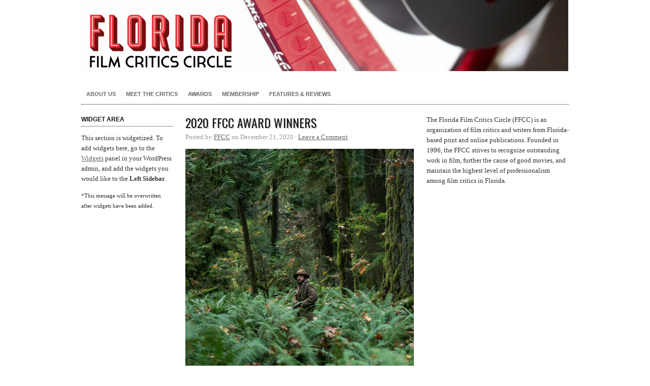

--- FILE ---
content_type: text/html; charset=UTF-8
request_url: https://www.floridafilmcritics.com/tag/promising-young-woman/
body_size: 9250
content:
<!DOCTYPE html PUBLIC "-//W3C//DTD XHTML 1.0 Transitional//EN" "http://www.w3.org/TR/xhtml1/DTD/xhtml1-transitional.dtd">
<html xmlns="http://www.w3.org/1999/xhtml" lang="en-US">
<head profile="http://gmpg.org/xfn/11">

<meta http-equiv="Content-Type" content="text/html; charset=UTF-8" />
<meta name="distribution" content="global" />
<meta name="robots" content="follow, all" />
<meta name="language" content="en" />
<meta name="verify-v1" content="7XvBEj6Tw9dyXjHST/9sgRGxGymxFdHIZsM6Ob/xo5E=" />
<meta name="viewport" content="width=device-width, maximum-scale=1.0" />

<title>  Promising Young Woman : Florida Film Critics Circle</title>
<link rel="Shortcut Icon" href="https://www.floridafilmcritics.com/wp-content/themes/organic_structure/images/favicon.ico" type="image/x-icon" />

<link rel="stylesheet" href="https://www.floridafilmcritics.com/wp-content/themes/organic_structure/style.css" type="text/css" media="screen" />

<link rel="alternate" type="application/rss+xml" title="Florida Film Critics Circle RSS Feed" href="https://www.floridafilmcritics.com/feed/" />
<link rel="alternate" type="application/atom+xml" title="Florida Film Critics Circle Atom Feed" href="https://www.floridafilmcritics.com/feed/atom/" />
<link rel="pingback" href="https://www.floridafilmcritics.com/xmlrpc.php" />

<meta name='robots' content='max-image-preview:large' />
<link rel='dns-prefetch' href='//secure.gravatar.com' />
<link rel='dns-prefetch' href='//v0.wordpress.com' />
<link rel='dns-prefetch' href='//widgets.wp.com' />
<link rel='dns-prefetch' href='//s0.wp.com' />
<link rel='dns-prefetch' href='//0.gravatar.com' />
<link rel='dns-prefetch' href='//1.gravatar.com' />
<link rel='dns-prefetch' href='//2.gravatar.com' />
<link rel="alternate" type="application/rss+xml" title="Florida Film Critics Circle &raquo; Feed" href="https://www.floridafilmcritics.com/feed/" />
<link rel="alternate" type="application/rss+xml" title="Florida Film Critics Circle &raquo; Comments Feed" href="https://www.floridafilmcritics.com/comments/feed/" />
<link rel="alternate" type="application/rss+xml" title="Florida Film Critics Circle &raquo; Promising Young Woman Tag Feed" href="https://www.floridafilmcritics.com/tag/promising-young-woman/feed/" />
<style id='wp-img-auto-sizes-contain-inline-css' type='text/css'>
img:is([sizes=auto i],[sizes^="auto," i]){contain-intrinsic-size:3000px 1500px}
/*# sourceURL=wp-img-auto-sizes-contain-inline-css */
</style>
<link rel='stylesheet' id='dashicons-css' href='https://www.floridafilmcritics.com/wp-includes/css/dashicons.min.css?ver=6.9' type='text/css' media='all' />
<link rel='stylesheet' id='thickbox-css' href='https://www.floridafilmcritics.com/wp-includes/js/thickbox/thickbox.css?ver=6.9' type='text/css' media='all' />

<style id='wp-emoji-styles-inline-css' type='text/css'>

	img.wp-smiley, img.emoji {
		display: inline !important;
		border: none !important;
		box-shadow: none !important;
		height: 1em !important;
		width: 1em !important;
		margin: 0 0.07em !important;
		vertical-align: -0.1em !important;
		background: none !important;
		padding: 0 !important;
	}
/*# sourceURL=wp-emoji-styles-inline-css */
</style>
<link rel='stylesheet' id='wp-block-library-css' href='https://www.floridafilmcritics.com/wp-includes/css/dist/block-library/style.min.css?ver=6.9' type='text/css' media='all' />
<style id='wp-block-library-inline-css' type='text/css'>
.has-text-align-justify{text-align:justify;}

/*# sourceURL=wp-block-library-inline-css */
</style><style id='global-styles-inline-css' type='text/css'>
:root{--wp--preset--aspect-ratio--square: 1;--wp--preset--aspect-ratio--4-3: 4/3;--wp--preset--aspect-ratio--3-4: 3/4;--wp--preset--aspect-ratio--3-2: 3/2;--wp--preset--aspect-ratio--2-3: 2/3;--wp--preset--aspect-ratio--16-9: 16/9;--wp--preset--aspect-ratio--9-16: 9/16;--wp--preset--color--black: #000000;--wp--preset--color--cyan-bluish-gray: #abb8c3;--wp--preset--color--white: #ffffff;--wp--preset--color--pale-pink: #f78da7;--wp--preset--color--vivid-red: #cf2e2e;--wp--preset--color--luminous-vivid-orange: #ff6900;--wp--preset--color--luminous-vivid-amber: #fcb900;--wp--preset--color--light-green-cyan: #7bdcb5;--wp--preset--color--vivid-green-cyan: #00d084;--wp--preset--color--pale-cyan-blue: #8ed1fc;--wp--preset--color--vivid-cyan-blue: #0693e3;--wp--preset--color--vivid-purple: #9b51e0;--wp--preset--gradient--vivid-cyan-blue-to-vivid-purple: linear-gradient(135deg,rgb(6,147,227) 0%,rgb(155,81,224) 100%);--wp--preset--gradient--light-green-cyan-to-vivid-green-cyan: linear-gradient(135deg,rgb(122,220,180) 0%,rgb(0,208,130) 100%);--wp--preset--gradient--luminous-vivid-amber-to-luminous-vivid-orange: linear-gradient(135deg,rgb(252,185,0) 0%,rgb(255,105,0) 100%);--wp--preset--gradient--luminous-vivid-orange-to-vivid-red: linear-gradient(135deg,rgb(255,105,0) 0%,rgb(207,46,46) 100%);--wp--preset--gradient--very-light-gray-to-cyan-bluish-gray: linear-gradient(135deg,rgb(238,238,238) 0%,rgb(169,184,195) 100%);--wp--preset--gradient--cool-to-warm-spectrum: linear-gradient(135deg,rgb(74,234,220) 0%,rgb(151,120,209) 20%,rgb(207,42,186) 40%,rgb(238,44,130) 60%,rgb(251,105,98) 80%,rgb(254,248,76) 100%);--wp--preset--gradient--blush-light-purple: linear-gradient(135deg,rgb(255,206,236) 0%,rgb(152,150,240) 100%);--wp--preset--gradient--blush-bordeaux: linear-gradient(135deg,rgb(254,205,165) 0%,rgb(254,45,45) 50%,rgb(107,0,62) 100%);--wp--preset--gradient--luminous-dusk: linear-gradient(135deg,rgb(255,203,112) 0%,rgb(199,81,192) 50%,rgb(65,88,208) 100%);--wp--preset--gradient--pale-ocean: linear-gradient(135deg,rgb(255,245,203) 0%,rgb(182,227,212) 50%,rgb(51,167,181) 100%);--wp--preset--gradient--electric-grass: linear-gradient(135deg,rgb(202,248,128) 0%,rgb(113,206,126) 100%);--wp--preset--gradient--midnight: linear-gradient(135deg,rgb(2,3,129) 0%,rgb(40,116,252) 100%);--wp--preset--font-size--small: 13px;--wp--preset--font-size--medium: 20px;--wp--preset--font-size--large: 36px;--wp--preset--font-size--x-large: 42px;--wp--preset--spacing--20: 0.44rem;--wp--preset--spacing--30: 0.67rem;--wp--preset--spacing--40: 1rem;--wp--preset--spacing--50: 1.5rem;--wp--preset--spacing--60: 2.25rem;--wp--preset--spacing--70: 3.38rem;--wp--preset--spacing--80: 5.06rem;--wp--preset--shadow--natural: 6px 6px 9px rgba(0, 0, 0, 0.2);--wp--preset--shadow--deep: 12px 12px 50px rgba(0, 0, 0, 0.4);--wp--preset--shadow--sharp: 6px 6px 0px rgba(0, 0, 0, 0.2);--wp--preset--shadow--outlined: 6px 6px 0px -3px rgb(255, 255, 255), 6px 6px rgb(0, 0, 0);--wp--preset--shadow--crisp: 6px 6px 0px rgb(0, 0, 0);}:where(.is-layout-flex){gap: 0.5em;}:where(.is-layout-grid){gap: 0.5em;}body .is-layout-flex{display: flex;}.is-layout-flex{flex-wrap: wrap;align-items: center;}.is-layout-flex > :is(*, div){margin: 0;}body .is-layout-grid{display: grid;}.is-layout-grid > :is(*, div){margin: 0;}:where(.wp-block-columns.is-layout-flex){gap: 2em;}:where(.wp-block-columns.is-layout-grid){gap: 2em;}:where(.wp-block-post-template.is-layout-flex){gap: 1.25em;}:where(.wp-block-post-template.is-layout-grid){gap: 1.25em;}.has-black-color{color: var(--wp--preset--color--black) !important;}.has-cyan-bluish-gray-color{color: var(--wp--preset--color--cyan-bluish-gray) !important;}.has-white-color{color: var(--wp--preset--color--white) !important;}.has-pale-pink-color{color: var(--wp--preset--color--pale-pink) !important;}.has-vivid-red-color{color: var(--wp--preset--color--vivid-red) !important;}.has-luminous-vivid-orange-color{color: var(--wp--preset--color--luminous-vivid-orange) !important;}.has-luminous-vivid-amber-color{color: var(--wp--preset--color--luminous-vivid-amber) !important;}.has-light-green-cyan-color{color: var(--wp--preset--color--light-green-cyan) !important;}.has-vivid-green-cyan-color{color: var(--wp--preset--color--vivid-green-cyan) !important;}.has-pale-cyan-blue-color{color: var(--wp--preset--color--pale-cyan-blue) !important;}.has-vivid-cyan-blue-color{color: var(--wp--preset--color--vivid-cyan-blue) !important;}.has-vivid-purple-color{color: var(--wp--preset--color--vivid-purple) !important;}.has-black-background-color{background-color: var(--wp--preset--color--black) !important;}.has-cyan-bluish-gray-background-color{background-color: var(--wp--preset--color--cyan-bluish-gray) !important;}.has-white-background-color{background-color: var(--wp--preset--color--white) !important;}.has-pale-pink-background-color{background-color: var(--wp--preset--color--pale-pink) !important;}.has-vivid-red-background-color{background-color: var(--wp--preset--color--vivid-red) !important;}.has-luminous-vivid-orange-background-color{background-color: var(--wp--preset--color--luminous-vivid-orange) !important;}.has-luminous-vivid-amber-background-color{background-color: var(--wp--preset--color--luminous-vivid-amber) !important;}.has-light-green-cyan-background-color{background-color: var(--wp--preset--color--light-green-cyan) !important;}.has-vivid-green-cyan-background-color{background-color: var(--wp--preset--color--vivid-green-cyan) !important;}.has-pale-cyan-blue-background-color{background-color: var(--wp--preset--color--pale-cyan-blue) !important;}.has-vivid-cyan-blue-background-color{background-color: var(--wp--preset--color--vivid-cyan-blue) !important;}.has-vivid-purple-background-color{background-color: var(--wp--preset--color--vivid-purple) !important;}.has-black-border-color{border-color: var(--wp--preset--color--black) !important;}.has-cyan-bluish-gray-border-color{border-color: var(--wp--preset--color--cyan-bluish-gray) !important;}.has-white-border-color{border-color: var(--wp--preset--color--white) !important;}.has-pale-pink-border-color{border-color: var(--wp--preset--color--pale-pink) !important;}.has-vivid-red-border-color{border-color: var(--wp--preset--color--vivid-red) !important;}.has-luminous-vivid-orange-border-color{border-color: var(--wp--preset--color--luminous-vivid-orange) !important;}.has-luminous-vivid-amber-border-color{border-color: var(--wp--preset--color--luminous-vivid-amber) !important;}.has-light-green-cyan-border-color{border-color: var(--wp--preset--color--light-green-cyan) !important;}.has-vivid-green-cyan-border-color{border-color: var(--wp--preset--color--vivid-green-cyan) !important;}.has-pale-cyan-blue-border-color{border-color: var(--wp--preset--color--pale-cyan-blue) !important;}.has-vivid-cyan-blue-border-color{border-color: var(--wp--preset--color--vivid-cyan-blue) !important;}.has-vivid-purple-border-color{border-color: var(--wp--preset--color--vivid-purple) !important;}.has-vivid-cyan-blue-to-vivid-purple-gradient-background{background: var(--wp--preset--gradient--vivid-cyan-blue-to-vivid-purple) !important;}.has-light-green-cyan-to-vivid-green-cyan-gradient-background{background: var(--wp--preset--gradient--light-green-cyan-to-vivid-green-cyan) !important;}.has-luminous-vivid-amber-to-luminous-vivid-orange-gradient-background{background: var(--wp--preset--gradient--luminous-vivid-amber-to-luminous-vivid-orange) !important;}.has-luminous-vivid-orange-to-vivid-red-gradient-background{background: var(--wp--preset--gradient--luminous-vivid-orange-to-vivid-red) !important;}.has-very-light-gray-to-cyan-bluish-gray-gradient-background{background: var(--wp--preset--gradient--very-light-gray-to-cyan-bluish-gray) !important;}.has-cool-to-warm-spectrum-gradient-background{background: var(--wp--preset--gradient--cool-to-warm-spectrum) !important;}.has-blush-light-purple-gradient-background{background: var(--wp--preset--gradient--blush-light-purple) !important;}.has-blush-bordeaux-gradient-background{background: var(--wp--preset--gradient--blush-bordeaux) !important;}.has-luminous-dusk-gradient-background{background: var(--wp--preset--gradient--luminous-dusk) !important;}.has-pale-ocean-gradient-background{background: var(--wp--preset--gradient--pale-ocean) !important;}.has-electric-grass-gradient-background{background: var(--wp--preset--gradient--electric-grass) !important;}.has-midnight-gradient-background{background: var(--wp--preset--gradient--midnight) !important;}.has-small-font-size{font-size: var(--wp--preset--font-size--small) !important;}.has-medium-font-size{font-size: var(--wp--preset--font-size--medium) !important;}.has-large-font-size{font-size: var(--wp--preset--font-size--large) !important;}.has-x-large-font-size{font-size: var(--wp--preset--font-size--x-large) !important;}
/*# sourceURL=global-styles-inline-css */
</style>

<style id='classic-theme-styles-inline-css' type='text/css'>
/*! This file is auto-generated */
.wp-block-button__link{color:#fff;background-color:#32373c;border-radius:9999px;box-shadow:none;text-decoration:none;padding:calc(.667em + 2px) calc(1.333em + 2px);font-size:1.125em}.wp-block-file__button{background:#32373c;color:#fff;text-decoration:none}
/*# sourceURL=/wp-includes/css/classic-themes.min.css */
</style>
<link rel='stylesheet' id='jetpack_css-css' href='https://www.floridafilmcritics.com/wp-content/plugins/jetpack/css/jetpack.css?ver=11.4.2' type='text/css' media='all' />
<script type="text/javascript" src="https://www.floridafilmcritics.com/wp-includes/js/jquery/jquery.min.js?ver=3.7.1" id="jquery-core-js"></script>
<script type="text/javascript" src="https://www.floridafilmcritics.com/wp-includes/js/jquery/jquery-migrate.min.js?ver=3.4.1" id="jquery-migrate-js"></script>
<link rel="https://api.w.org/" href="https://www.floridafilmcritics.com/wp-json/" /><link rel="alternate" title="JSON" type="application/json" href="https://www.floridafilmcritics.com/wp-json/wp/v2/tags/875" /><link rel="EditURI" type="application/rsd+xml" title="RSD" href="https://www.floridafilmcritics.com/xmlrpc.php?rsd" />
<meta name="generator" content="WordPress 6.9" />


<!-- Easy Facebook Share Thumbnails 1.9.6 --><!-- Non Post/Page -->
<meta property="og:title" content="Florida Film Critics Circle"/>
<meta property="og:type" content="article"/>
<meta property="og:url" content="https://www.floridafilmcritics.com"/>
<meta property="og:site_name" content="Florida Film Critics Circle"/>
<meta property="og:description" content="Florida Film Critics Film Reviews, Awards and Criticism"/>
<!-- Using 'rounded' for Default Image -->
<meta property="og:image" content="https://www.floridafilmcritics.com/wp-content/plugins/easy-facebook-share-thumbnails/thumbnails/1eeb597287def2923dae33f1e75cee21-rounded.jpg" />
<link rel="image_src" href="https://www.floridafilmcritics.com/wp-content/plugins/easy-facebook-share-thumbnails/thumbnails/1eeb597287def2923dae33f1e75cee21-rounded.jpg"/>
<!-- Easy Facebook Share Thumbnails -->

<style>img#wpstats{display:none}</style>
	<!-- All in one Favicon 4.8 --><link rel="shortcut icon" href="http://www.floridafilmcritics.com/wp-content/uploads/2013/12/favicon.ico" />
<link rel="icon" href="http://www.floridafilmcritics.com/wp-content/uploads/2013/12/FFCC1-Red-favicon.png" type="image/png"/>
<style type="text/css">
#header #title a {
background: url(https://www.floridafilmcritics.com/wp-content/uploads/2013/12/FFCC-header-red.png) no-repeat;
}
</style>
<style type="text/css" id="custom-background-css">
body.custom-background { background-color: #ffffff; }
</style>
	
<style type="text/css" media="screen">

#container a, #container a:link, #container a:visited, #footerwidgets a, #footerwidgets a:link, #footerwidgets a:visited {
color: #666666;}

#container a:hover, #container a:focus, #container a:active, #footerwidgets a:hover, #footerwidgets a:focus, #footerwidgets a:active {
color: #151515;}

#container h1 a, #container h2 a, #container h3 a, #container h4 a, #container h5 a, #container h6 a,
#container h1 a:link, #container h2 a:link, #container h3 a:link, #container h4 a:link, #container h5 a:link, #container h6 a:link,
#container h1 a:visited, #container h2 a:visited, #container h3 a:visited, #container h4 a:visited, #container h5 a:visited, #container h6 a:visited {
color: #151515;}

#container h1 a:hover, #container h2 a:hover, #container h3 a:hover, #container h4 a:hover, #container h5 a:hover, #container h6 a:hover,
#container h1 a:focus, #container h2 a:focus, #container h3 a:focus, #container h4 a:focus, #container h5 a:focus, #container h6 a:focus,
#container h1 a:active, #container h2 a:active, #container h3 a:active, #container h4 a:active, #container h5 a:active, #container h6 a:active {
color: #ffffff;}

#container a:hover, #container a:focus, #container a:active, #sidebar ul.menu li a:hover, #sidebar_left ul.menu li ul.sub-menu li a:hover, #sidebar_right ul.menu li ul.sub-menu li a:hover, #commentform #submit:hover, #submit:hover, #searchsubmit:hover, .reply a:hover, #prevLink p a:hover, #prevLink p a:focus, #prevLink p a:active, #nextLink p a:hover, #nextLink p a:focus, #nextLink p a:active, #container .portfolioimg a img:hover, #footerwidgets a:hover, #footerwidgets a:focus, #footerwidgets a:active {
background-color: #c4524e !important;}
</style>
<script type="text/javascript" src="https://www.floridafilmcritics.com/wp-content/themes/organic_structure/js/superfish/superfish.js"></script>
<script type="text/javascript" src="https://www.floridafilmcritics.com/wp-content/themes/organic_structure/js/superfish/hoverIntent.js"></script>
<script type="text/javascript" src="https://www.floridafilmcritics.com/wp-content/themes/organic_structure/js/jquery.anythingslider.js"></script>
<script type="text/javascript" src="https://www.floridafilmcritics.com/wp-content/themes/organic_structure/js/jquery.anythingslider.video.js"></script>
<script type="text/javascript" src="https://www.floridafilmcritics.com/wp-content/themes/organic_structure/js/swfobject.js"></script>
<script type="text/javascript" src="https://www.floridafilmcritics.com/wp-content/themes/organic_structure/js/jquery.masonry.min.js"></script>

<script src="http://platform.twitter.com/widgets.js" type="text/javascript"></script>
<script type="text/javascript" src="https://apis.google.com/js/plusone.js"></script>

<link href='http://fonts.googleapis.com/css?family=Oswald' rel='stylesheet' type='text/css'>

<script type="text/javascript"> 
	var $j = jQuery.noConflict();
	$j(document).ready(function() { 
		$j('.menu').superfish(); 
	});
</script>

<script type="text/javascript">
	var $j = jQuery.noConflict();
	$j(function(){
		$j('#slider1').anythingSlider({
			width           : 620,
			height          : 440,
			delay           : 6000,
			resumeDelay     : 10000,
			startStopped    : false,
			autoPlay        : true,
			autoPlayLocked  : false,
			easing          : "swing"
		});
	});
</script>

<script type="text/javascript"> 
	var $j = jQuery.noConflict();
	$j(document).ready(function () {
		$j('#homeslider iframe').each(function() {
			var url = $j(this).attr("src")
			$j(this).attr("src",url+"&amp;wmode=Opaque")
		});
	});
</script>

<script type="text/javascript"> 
	var $j = jQuery.noConflict();
	$j(function(){
	  $j('#portfolio .postarea').masonry({
	    // options
	    itemSelector : '.portfolio',
	    columnWidth : 320
	  });
	});
</script>

</head>

<body class="archive tag tag-promising-young-woman tag-875 custom-background wp-theme-organic_structure">

<div id="wrap">

    <div id="header">
        <h1 id="title"><a href="https://www.floridafilmcritics.com/" title="Home">Florida Film Critics Circle</a></h1>   
    </div>
    
    <div id="navbar">
		<div class="menu"><ul class="menu">
<li class="page_item page-item-6"><a href="https://www.floridafilmcritics.com/about-us/">About Us</a></li>
<li class="page_item page-item-8"><a href="https://www.floridafilmcritics.com/meet-the-critics/">Meet the Critics</a></li>
<li class="page_item page-item-10"><a href="https://www.floridafilmcritics.com/awards/">Awards</a></li>
<li class="page_item page-item-14"><a href="https://www.floridafilmcritics.com/membership/">Membership</a></li>
<li class="page_item page-item-16"><a href="https://www.floridafilmcritics.com/reviews/">Features &#038; Reviews</a></li>
</ul></div>
    </div>
    
    <div style="clear:both;"></div>
<div id="container">

	<div id="sidebar_left">

			<div class="widget">
			<h4>Widget Area</h4>
			<p>This section is widgetized. To add widgets here, go to the <a href="https://www.floridafilmcritics.com/wp-admin/widgets.php">Widgets</a> panel in your WordPress admin, and add the widgets you would like to the <strong>Left Sidebar</strong>.</p>
			<p><small>*This message will be overwritten after widgets have been added.</small></p>
		</div>
    			
</div>
	<div id="content" class="archive">

		<div class="postarea">

			                                    
            <div class="post-2088 post type-post status-publish format-standard has-post-thumbnail hentry category-features-reviews category-awards tag-2020-ffcc-winners tag-anthony-hopkins tag-borat-subsequent-moviefilm tag-charlie-kaufman tag-chloe-zhao tag-enzian-theater tag-first-cow tag-frances-mcdormand tag-lee-isaac-chung tag-mangrove tag-mank tag-maria-bakalova tag-minari tag-never-rarely-sometimes-always tag-nomadland tag-paul-raci tag-possessor tag-promising-young-woman tag-sidney-flanigan tag-soul tag-sound-of-metal tag-the-father">

	            <h2><a href="https://www.floridafilmcritics.com/2020/12/21/2020-ffcc-winners/" rel="bookmark">2020 FFCC Award Winners</a></h2>
	
	            <div class="postauthor">
	        		<p>Posted by <a href="https://www.floridafilmcritics.com/author/reubenpereira/" title="Posts by FFCC" rel="author">FFCC</a> on December 21, 2020 &middot; <a href="https://www.floridafilmcritics.com/2020/12/21/2020-ffcc-winners/#comments">Leave a Comment</a>&nbsp;</p>      
	            </div>
	
	            	                <div class="postimg_archive"><a href="https://www.floridafilmcritics.com/2020/12/21/2020-ffcc-winners/" rel="bookmark"><img   src="https://www.floridafilmcritics.com/wp-content/uploads/2020/12/First-Cow-2-450x450.jpg" class="attachment-cat-thumbnail size-cat-thumbnail wp-post-image" alt="" decoding="async" fetchpriority="high" srcset="https://www.floridafilmcritics.com/wp-content/uploads/2020/12/First-Cow-2-450x450.jpg 450w, https://www.floridafilmcritics.com/wp-content/uploads/2020/12/First-Cow-2-150x150.jpg 150w, https://www.floridafilmcritics.com/wp-content/uploads/2020/12/First-Cow-2-200x200.jpg 200w, https://www.floridafilmcritics.com/wp-content/uploads/2020/12/First-Cow-2-180x180.jpg 180w" sizes="(max-width: 450px) 100vw, 450px" /></a></div>
	            	
	            <div style="clear:both;"></div>   
	
				<div class="postmeta">
					<p>Category <a href="https://www.floridafilmcritics.com/category/features-reviews/" rel="category tag">Features &amp; News</a>, <a href="https://www.floridafilmcritics.com/category/awards/" rel="category tag">FFCC Awards</a> &middot; Tags <a href="https://www.floridafilmcritics.com/tag/2020-ffcc-winners/" rel="tag">2020 FFCC Winners</a>, <a href="https://www.floridafilmcritics.com/tag/anthony-hopkins/" rel="tag">Anthony Hopkins</a>, <a href="https://www.floridafilmcritics.com/tag/borat-subsequent-moviefilm/" rel="tag">Borat Subsequent Moviefilm</a>, <a href="https://www.floridafilmcritics.com/tag/charlie-kaufman/" rel="tag">Charlie Kaufman</a>, <a href="https://www.floridafilmcritics.com/tag/chloe-zhao/" rel="tag">Chloe Zhao</a>, <a href="https://www.floridafilmcritics.com/tag/enzian-theater/" rel="tag">Enzian Theater</a>, <a href="https://www.floridafilmcritics.com/tag/first-cow/" rel="tag">First Cow</a>, <a href="https://www.floridafilmcritics.com/tag/frances-mcdormand/" rel="tag">Frances McDormand</a>, <a href="https://www.floridafilmcritics.com/tag/lee-isaac-chung/" rel="tag">Lee Isaac Chung</a>, <a href="https://www.floridafilmcritics.com/tag/mangrove/" rel="tag">Mangrove</a>, <a href="https://www.floridafilmcritics.com/tag/mank/" rel="tag">Mank</a>, <a href="https://www.floridafilmcritics.com/tag/maria-bakalova/" rel="tag">Maria Bakalova</a>, <a href="https://www.floridafilmcritics.com/tag/minari/" rel="tag">Minari</a>, <a href="https://www.floridafilmcritics.com/tag/never-rarely-sometimes-always/" rel="tag">Never Rarely Sometimes Always</a>, <a href="https://www.floridafilmcritics.com/tag/nomadland/" rel="tag">Nomadland</a>, <a href="https://www.floridafilmcritics.com/tag/paul-raci/" rel="tag">Paul Raci</a>, <a href="https://www.floridafilmcritics.com/tag/possessor/" rel="tag">Possessor</a>, <a href="https://www.floridafilmcritics.com/tag/promising-young-woman/" rel="tag">Promising Young Woman</a>, <a href="https://www.floridafilmcritics.com/tag/sidney-flanigan/" rel="tag">Sidney Flanigan</a>, <a href="https://www.floridafilmcritics.com/tag/soul/" rel="tag">Soul</a>, <a href="https://www.floridafilmcritics.com/tag/sound-of-metal/" rel="tag">Sound of Metal</a>, <a href="https://www.floridafilmcritics.com/tag/the-father/" rel="tag">The Father</a></p>
				</div>
			
			</div>

			            
            <div id="pagination">
                            </div>

        </div>

	</div>

	<div id="sidebar_right">
	<div id="text-3" class="widget widget_text">			<div class="textwidget"><p>The Florida Film Critics Circle (FFCC) is an organization of film critics and writers from Florida-based print and online publications. Founded in 1996, the FFCC strives to recognize outstanding work in film, further the cause of good movies, and maintain the highest level of professionalism among film critics in Florida.</p>
</div>
		</div></div>
</div>

<div style="clear:both;"></div>

<div id="footertopbg">

    <div id="footerwidgets">
        
            <div class="footerwidgetleft">
				                            </div>
            
            <div class="footerwidgetmidleft">
				                            </div>
            
            <div class="footerwidgetmidright">
				                            </div>
            
            <div class="footerwidgetright">
				                            </div>
            
    </div>

</div>

<div id="footerbg">

	<div id="footer">
    
    	<div class="footerleft">
            <div class="footertop">
                <p>Copyright 2026 Florida Film Critics Circle &middot; <a href="https://www.floridafilmcritics.com/feed/rss/" target="_blank"></a> </p>
            </div>
            
            <div class="footerbottom">
                <p><a href="http://www.organicthemes.com/themes/" target="_blank"></a>  <a href="http://www.organicthemes.com" target="_blank"></a> &middot; <a href="http://kahunahost.com" target="_blank" title="WordPress Hosting"></a></p>
            </div>
        </div>
        
        <div class="footerright">
    		<a href="http://www.organicthemes.com" target="_blank"><img src="https://www.floridafilmcritics.com/wp-content/themes/organic_structure/images/footer_logo.png" alt="Organic Themes" /></a>
    	</div>
		
	</div>
	
</div>

</div>

<script type="speculationrules">
{"prefetch":[{"source":"document","where":{"and":[{"href_matches":"/*"},{"not":{"href_matches":["/wp-*.php","/wp-admin/*","/wp-content/uploads/*","/wp-content/*","/wp-content/plugins/*","/wp-content/themes/organic_structure/*","/*\\?(.+)"]}},{"not":{"selector_matches":"a[rel~=\"nofollow\"]"}},{"not":{"selector_matches":".no-prefetch, .no-prefetch a"}}]},"eagerness":"conservative"}]}
</script>
<script type="text/javascript" id="thickbox-js-extra">
/* <![CDATA[ */
var thickboxL10n = {"next":"Next \u003E","prev":"\u003C Prev","image":"Image","of":"of","close":"Close","noiframes":"This feature requires inline frames. You have iframes disabled or your browser does not support them.","loadingAnimation":"https://www.floridafilmcritics.com/wp-includes/js/thickbox/loadingAnimation.gif"};
//# sourceURL=thickbox-js-extra
/* ]]> */
</script>
<script type="text/javascript" src="https://www.floridafilmcritics.com/wp-includes/js/thickbox/thickbox.js?ver=3.1-20121105" id="thickbox-js"></script>
<script id="wp-emoji-settings" type="application/json">
{"baseUrl":"https://s.w.org/images/core/emoji/17.0.2/72x72/","ext":".png","svgUrl":"https://s.w.org/images/core/emoji/17.0.2/svg/","svgExt":".svg","source":{"concatemoji":"https://www.floridafilmcritics.com/wp-includes/js/wp-emoji-release.min.js?ver=6.9"}}
</script>
<script type="module">
/* <![CDATA[ */
/*! This file is auto-generated */
const a=JSON.parse(document.getElementById("wp-emoji-settings").textContent),o=(window._wpemojiSettings=a,"wpEmojiSettingsSupports"),s=["flag","emoji"];function i(e){try{var t={supportTests:e,timestamp:(new Date).valueOf()};sessionStorage.setItem(o,JSON.stringify(t))}catch(e){}}function c(e,t,n){e.clearRect(0,0,e.canvas.width,e.canvas.height),e.fillText(t,0,0);t=new Uint32Array(e.getImageData(0,0,e.canvas.width,e.canvas.height).data);e.clearRect(0,0,e.canvas.width,e.canvas.height),e.fillText(n,0,0);const a=new Uint32Array(e.getImageData(0,0,e.canvas.width,e.canvas.height).data);return t.every((e,t)=>e===a[t])}function p(e,t){e.clearRect(0,0,e.canvas.width,e.canvas.height),e.fillText(t,0,0);var n=e.getImageData(16,16,1,1);for(let e=0;e<n.data.length;e++)if(0!==n.data[e])return!1;return!0}function u(e,t,n,a){switch(t){case"flag":return n(e,"\ud83c\udff3\ufe0f\u200d\u26a7\ufe0f","\ud83c\udff3\ufe0f\u200b\u26a7\ufe0f")?!1:!n(e,"\ud83c\udde8\ud83c\uddf6","\ud83c\udde8\u200b\ud83c\uddf6")&&!n(e,"\ud83c\udff4\udb40\udc67\udb40\udc62\udb40\udc65\udb40\udc6e\udb40\udc67\udb40\udc7f","\ud83c\udff4\u200b\udb40\udc67\u200b\udb40\udc62\u200b\udb40\udc65\u200b\udb40\udc6e\u200b\udb40\udc67\u200b\udb40\udc7f");case"emoji":return!a(e,"\ud83e\u1fac8")}return!1}function f(e,t,n,a){let r;const o=(r="undefined"!=typeof WorkerGlobalScope&&self instanceof WorkerGlobalScope?new OffscreenCanvas(300,150):document.createElement("canvas")).getContext("2d",{willReadFrequently:!0}),s=(o.textBaseline="top",o.font="600 32px Arial",{});return e.forEach(e=>{s[e]=t(o,e,n,a)}),s}function r(e){var t=document.createElement("script");t.src=e,t.defer=!0,document.head.appendChild(t)}a.supports={everything:!0,everythingExceptFlag:!0},new Promise(t=>{let n=function(){try{var e=JSON.parse(sessionStorage.getItem(o));if("object"==typeof e&&"number"==typeof e.timestamp&&(new Date).valueOf()<e.timestamp+604800&&"object"==typeof e.supportTests)return e.supportTests}catch(e){}return null}();if(!n){if("undefined"!=typeof Worker&&"undefined"!=typeof OffscreenCanvas&&"undefined"!=typeof URL&&URL.createObjectURL&&"undefined"!=typeof Blob)try{var e="postMessage("+f.toString()+"("+[JSON.stringify(s),u.toString(),c.toString(),p.toString()].join(",")+"));",a=new Blob([e],{type:"text/javascript"});const r=new Worker(URL.createObjectURL(a),{name:"wpTestEmojiSupports"});return void(r.onmessage=e=>{i(n=e.data),r.terminate(),t(n)})}catch(e){}i(n=f(s,u,c,p))}t(n)}).then(e=>{for(const n in e)a.supports[n]=e[n],a.supports.everything=a.supports.everything&&a.supports[n],"flag"!==n&&(a.supports.everythingExceptFlag=a.supports.everythingExceptFlag&&a.supports[n]);var t;a.supports.everythingExceptFlag=a.supports.everythingExceptFlag&&!a.supports.flag,a.supports.everything||((t=a.source||{}).concatemoji?r(t.concatemoji):t.wpemoji&&t.twemoji&&(r(t.twemoji),r(t.wpemoji)))});
//# sourceURL=https://www.floridafilmcritics.com/wp-includes/js/wp-emoji-loader.min.js
/* ]]> */
</script>
<script src='https://stats.wp.com/e-202603.js' defer></script>
<script>
	_stq = window._stq || [];
	_stq.push([ 'view', {v:'ext',j:'1:11.4.2',blog:'60630987',post:'0',tz:'-5',srv:'www.floridafilmcritics.com'} ]);
	_stq.push([ 'clickTrackerInit', '60630987', '0' ]);
</script>

<div id="fb-root"></div>
<script>(function(d, s, id) {
  var js, fjs = d.getElementsByTagName(s)[0];
  if (d.getElementById(id)) return;
  js = d.createElement(s); js.id = id;
  js.src = "//connect.facebook.net/en_US/all.js#xfbml=1&appId=246727095428680";
  fjs.parentNode.insertBefore(js, fjs);
}(document, 'script', 'facebook-jssdk'));
</script>

</body>
</html>

<!-- Page cached by LiteSpeed Cache 7.6.2 on 2026-01-16 05:57:36 -->